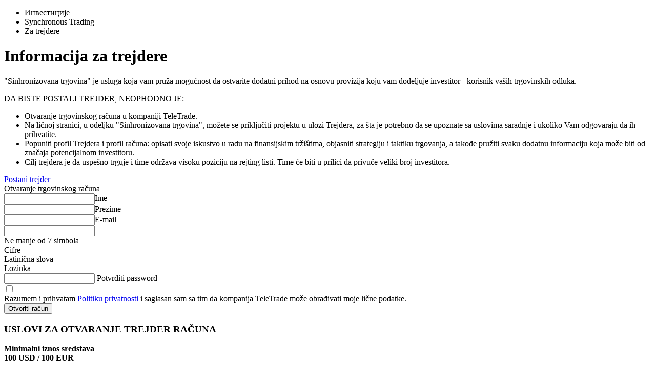

--- FILE ---
content_type: text/html; charset=UTF-8
request_url: https://www.teletrade.org/sr/copy-trading/for-trader
body_size: 16968
content:
<!DOCTYPE html>
<html lang="sr">
<head>
    <meta charset="UTF-8"/>
    <title>Dodatna zarada za trejdere | Informacija za trejdere</title>
    <meta name="viewport" content="width=device-width,minimum-scale=1,initial-scale=1,user-scalable=no"/>

    <link rel="apple-touch-icon" sizes="120x120" href="/public/themes/bundles/app/img/favicon/apple-touch-icon-120x120.png">
    <link rel="icon" type="image/png" href="/public/themes/bundles/app/img/favicon/favicon-16x16.png" sizes="16x16">
    <link rel="icon" type="image/png" href="/public/themes/bundles/app/img/favicon/favicon-32x32.png" sizes="32x32">
    <link rel="icon" type="image/png" href="/public/themes/bundles/app/img/favicon/favicon-96x96.png" sizes="96x96">

    <meta name="description" content="Sinhronizovana trgovina - to je usluga koja omogućava trejderima da zarade dodatni novac od svojih trgovinskih operacija na ime provizije za kopiranje i korišćenje njihovih naredbi od strane investitora." />
    <meta name="keywords" content="Sinhronizovana trgovina, informacija za trejdere" />

    <style>
    .hdr__assist{display: none!important}
  
    .wdgt-clbck__itm_onln{display: none!import}

</style>
<script>
document.addEventListener('ddddd', () => {
    var t = localStorage.getItem("chatId");
    null === t && (t = Math.random() + "_" + (new Date).getTime(),
        t = t.replace("0.", ""),
        localStorage.setItem("chatId", t)),
        document.querySelectorAll("[data-twin-chat-link]").forEach(function (t) {
            t.addEventListener("click", function (t) {
                t.preventDefault(),
                localStorage.setItem('t-chat:a9f15411-ea59-4dcf-a0fb-c7b6a0cf12bf:isWindowOpen', "true");
            location.reload();
                    window.hasOwnProperty("TwinClient") ? TwinClient.open() : console.log("Chat is not initialized")
            })
        });
    var e = document.querySelector("html").lang
        , n = {
        en: 45,
        es: 230,
        it: 235,
        ru: 570,
        vi: 140,
        sr: 45,
        uk: 720
    }
        , a = n[e]
        , i = document.createElement("script");
    i.async = !0,
        i.src = "https://lkbot.icsmonitoring.online/app/chat-client/widget.js",
        document.head.appendChild(i),
        i.onload = function () {
            appChatClient({
                chatId: 'a9f15411-ea59-4dcf-a0fb-c7b6a0cf12bf',
                clientExternalId: t,
                clientMetadata: {
                    sessionName: "TTSV. Support Page_" + e,
                    lang: a,
                },
            }, {
                host: document.getElementById('my-chat-container'),
            }).then((result) => {
                var currentURL = window.location.href;
                const searchTerm = "/for-clients/contacts";
                const indexOfFirst = currentURL.indexOf(searchTerm);
                if (indexOfFirst > 1) {
                    result.startButtonClicked()
                }
                document.querySelectorAll("[data-twin-chat-link]").forEach(function (t) {
                    t.addEventListener("click", function (t) {
                        result.startButtonClicked()
                    })
                });
            })
        }

});
</script>
    <!-- Google Tag Manager -->
<script>
(function(w,d,s,l,i){w[l]=w[l]||[];w[l].push({'gtm.start':
new Date().getTime(),event:'gtm.js'});var f=d.getElementsByTagName(s)[0],
j=d.createElement(s),dl=l!='dataLayer'?'&l='+l:'';j.async=true;j.src=
'https://www.googletagmanager.com/gtm.js?id='+i+dl;f.parentNode.insertBefore(j,f);
})(window,document,'script','dataLayer','GTM-NVQ2S2F');
</script><!-- End Google Tag Manager -->
<meta name="google-site-verification" content="V2Ihm_z2mVrkQ9lBVLgSQfL3z7pF4vZzhX0O5RrIgLg" />
<meta name="yandex-verification" content="efd5f01f639f868e" />
    <script type="application/ld+json">
{
  "@context": "http://schema.org",
  "@type": "Organization",
  "name": "TeleTrade",
  "url": "https://www.teletrade.org",
  "logo": "https://www.teletrade.org/public/uploads/news/5fd9ca991e0a5.jpg",
  "sameAs": [
    "https://www.facebook.com/TeleTRADE.FOREX.Beograd/",
    "https://twitter.com/WwwTeletrade",
    "https://www.instagram.com/teletrade_official/"
  ],
  "contactPoint": [
    { "@type": "ContactPoint",
      "email": "office@teletrade-dj.rs",
      "contactType": "Technical support"
    },
    { "@type": "ContactPoint",
      "telephone": "+381113910505",
      "contactType": "Customer service"
    }
  ]
}
</script>

<meta property="og:type" content="website">
<meta property="og:url" content="https://www.teletrade.org/sr/copy-trading/for-trader">
<meta property="og:title" content="Dodatna zarada za trejdere | Informacija za trejdere">
<meta property="og:description" content="Sinhronizovana trgovina - to je usluga koja omogućava trejderima da zarade dodatni novac od svojih trgovinskih operacija na ime provizije za kopiranje i korišćenje njihovih naredbi od strane investitora.">
<meta property="og:image" content="https://www.teletrade.org/public/uploads/base/d4ff16c3cd5f7880edd7d19288c52454.jpeg">
<meta property="og:url" content="https://www.teletrade.org/sr/copy-trading/for-trader">


    
        
    
    
    
    
    
    

    

    

            <link href="/public/asset/page_st_for-trader.5883cb5fcc3fe6a1024f.css" rel="stylesheet" type="text/css" />
    
</head>

<body class=" locale-sr">
<!-- Google Tag Manager (noscript) -->
<noscript><iframe src="https://www.googletagmanager.com/ns.html?id=GTM-NVQ2S2F" height="0" width="0" style="display:none;visibility:hidden"></iframe></noscript>
<!-- End Google Tag Manager (noscript) -->
<div class="page">

    
    <div data-translation-content="" data-route="page_st_for-trader" class="page__cntnt">
    


<div class="jumbotrn">
    <nonutch>
    <ul class="row brdcrmbs" itemscope itemtype="http://schema.org/BreadcrumbList">
                    <li itemprop="itemListElement" itemscope itemtype="http://schema.org/ListItem">
                                                            <a itemprop="item"><span itemprop="name">Инвестиције</span></a>
                                                    <meta itemprop="position" content="1">
            </li>
                    <li itemprop="itemListElement" itemscope itemtype="http://schema.org/ListItem">
                                                            <a itemprop="item"><span itemprop="name">Synchronous Trading</span></a>
                                                    <meta itemprop="position" content="2">
            </li>
                    <li itemprop="itemListElement" itemscope itemtype="http://schema.org/ListItem">
                                                            <span itemprop="name">Za trejdere</span>
                                                    <meta itemprop="position" content="3">
            </li>
            </ul>
</nonutch>

    <div class="row jumbotrn__cntnt">
                <div class="col small-12 jumbotrn__ttl"><h1>Informacija za trejdere</h1></div>
            </div>
</div>

<div class="sctn">
    <div class="row jc-sb">
        <div class="col page__main wswg">
            <p class="frst">"Sinhronizovana trgovina" je usluga koja vam pruža mogućnost da ostvarite dodatni prihod na osnovu provizija koju vam dodeljuje investitor - korisnik vaših trgovinskih odluka.</p>
            <div class="step">
                <div class="step__ttl">DA BISTE POSTALI TREJDER, NEOPHODNO JE:</div>
                <ul class="step__lst">
                    <li>Otvaranje trgovinskog računa u kompaniji TeleTrade.</li>
                    <li>Na ličnoj stranici, u odeljku "Sinhronizovana trgovina", možete se priključiti projektu u ulozi Trejdera, za šta je potrebno da se upoznate sa uslovima saradnje i ukoliko Vam odgovaraju da ih prihvatite.</li>
                    <li>Popuniti profil Trejdera i profil računa: opisati svoje iskustvo u radu na finansijskim tržištima, objasniti strategiju i taktiku trgovanja, a takođe pružiti svaku dodatnu informaciju koja može biti od značaja potencijalnom investitoru.</li>
                    <li>Cilj trejdera je da uspešno trguje i time održava visoku poziciju na rejting listi. Time će biti u prilici da privuče veliki broj investitora.</li>
                </ul>                <div class="row">
                    <div class="col shrink">
                        <a href="/sr/cabinet-rotation-link/cabinet_registration" class="bttn sky">Postani trejder</a>
                    </div>
                </div>
            </div>
        </div>
        <div class="col page__sidebar small-hide medium-hide">
            <div class="row clps frm-wrp frm-wrp_top">
                <div class="frm-wrp__ttl">Otvaranje trgovinskog računa</div>
                <div class="frm-wrp__frm">
                  <nonutch>
<form name="form_open_account" method="post" action="/sr/form/send/27" class="webform-form row clps" id="form_a30925fb9883c2156b2871d1331a11c0">
<input type="hidden" id="form_open_account_force" name="form_open_account[force]" value="0" />                <div class="frm__itm frm__itm_name  frm__itm_anime  "><input type="text" id="form_open_account_name" name="form_open_account[name]" required="required" class="form-control" /><label class="control-label required" for="form_open_account_name">Ime</label></div>
                    <div class="frm__itm frm__itm_surname  frm__itm_anime  "><input type="text" id="form_open_account_surname" name="form_open_account[surname]" class="form-control" /><label class="control-label" for="form_open_account_surname">Prezime</label></div>
                    <div class="frm__itm frm__itm_email  frm__itm_anime  "><input type="email" id="form_open_account_email" name="form_open_account[email]" required="required" class="form-control" /><label class="control-label required" for="form_open_account_email">E-mail</label></div>
                    <div class="frm__itm frm__itm_lk_password  frm__itm_anime  ">    
    
    

    <input type="password" value="" id="form_open_account_lk_password" name="form_open_account[lk_password]" required="required" />

                <div class="lk_pass_show_warning is-hidden">
            <div id="miss_length_label" class="">
                <span class="label-warning">Ne manje od 7 simbola</span>
            </div>
            <div id="miss_digit_label" class="">
                <span class="label-warning">Cifre</span>
            </div>
            <div id="miss_letter_label" class="">
                <span class="label-warning">Latinična slova</span>
            </div>
        </div>
    
<label class="control-label required" for="form_open_account_lk_password">Lozinka</label></div>
                    <div class="frm__itm frm__itm_lk_confirm_password  frm__itm_anime   is-hidden ">    
    
    

    <input type="password" value="" id="form_open_account_lk_confirm_password" name="form_open_account[lk_confirm_password]" required="required" />

        
<label class="control-label required" for="form_open_account_lk_confirm_password">Potvrditi password</label></div>
    <div class="frm__itm frm__itm_agreement ">                <label class="frm__agr">
            <input type="checkbox" id="form_open_account_agreement" name="form_open_account[agreement]" class="chckbx" value="1" />
            <div class="chckbx-cstm"></div>
            <div class="chckbx-lbl"> Razumem i prihvatam <a href="https://my.teletrade.org/files/101/">Politiku privatnosti</a> i saglasan sam sa  tim da kompanija TeleTrade može obrađivati moje lične podatke. </div>
        </label>
</div>
<div class="frm__itm frm__itm_sbmt"><button type="submit" id="form_open_account_submit" name="form_open_account[submit]" class="bttn sbmt">Otvoriti račun</button></div>            <div class="g-recaptcha" data-sitekey="6Lec-VEUAAAAAEafsNEMX28S52Z8tdl_KEB7YMoK" data-callback="" data-size="invisible"></div>

        
    
    

<input type="hidden" id="form_open_account__token" name="form_open_account[_token]" value="dCYd9bUDYUrV40mz7txhA-LL6-uLuN-mqHgnvG1daBI" />
</form>
</nonutch>




                </div>
            </div>
        </div>
    </div>
</div>

<div class="sctn">
    <div class="row">
        <div class="col small-12">
            <div class="term wswg">
                <h3 class="fw-bold">USLOVI ZA OTVARANJE TREJDER RAČUNA</h3>
<div class="term__descr wswg">
                <p><b>Minimalni iznos sredstava</b><br><strong>100 USD / 100 EUR</strong></p>
                <p><b>Maksimalna kreditna poluga</b><br><strong>1:100</strong></p>
                <p><b>Dostupni trgovinski instrumenti</b><br><strong>Forex, Metali, Indeksi, Sirovine, Energenti</strong></p>
                <p><b>Ograničenja trgovine</b><br><strong>Na Trejder računu nije dozvoljeno  zatvaranje suprotnom naredbom. Transakcije koje budu otvorene manje od 60 sekundi mogu biti isključene iz procesa replikacije.</strong></p>
                <p><b>Provizija trejdera</b><br><strong>Od 1% do 50%</strong></p>
                <p><b>Naknada za usluge Kompanije</b><br><strong>40% od nagrade Trejdera.</strong></p>
                <p><b>Dan izvršenja obračuna između Trejdera i Investitora </b><br><strong>Poslednje nedelje u mesecu , od 00:00  to 11:59  časova (server time).</strong></p>
</div>
            </div>        </div>
    </div>
</div>

<div class="sctn large-hide" id="form">
    <div class="row">
        <div class="col small-12">
            <div class="row clps frm-wrp">
                <div class="frm-wrp__ttl">Otvaranje trgovinskog računa</div>
                <div class="frm-wrp__frm">
                  <nonutch>
<form name="form_open_account" method="post" action="/sr/form/send/27" class="webform-form row clps" id="form_5a3bb26a80fbd239cf5c1574c3f70208">
<input type="hidden" id="form_open_account_force" name="form_open_account[force]" value="0" />                <div class="frm__itm frm__itm_name  frm__itm_anime  "><input type="text" id="form_open_account_name" name="form_open_account[name]" required="required" class="form-control" /><label class="control-label required" for="form_open_account_name">Ime</label></div>
                    <div class="frm__itm frm__itm_surname  frm__itm_anime  "><input type="text" id="form_open_account_surname" name="form_open_account[surname]" class="form-control" /><label class="control-label" for="form_open_account_surname">Prezime</label></div>
                    <div class="frm__itm frm__itm_email  frm__itm_anime  "><input type="email" id="form_open_account_email" name="form_open_account[email]" required="required" class="form-control" /><label class="control-label required" for="form_open_account_email">E-mail</label></div>
                    <div class="frm__itm frm__itm_lk_password  frm__itm_anime  ">    
    
    

    <input type="password" value="" id="form_open_account_lk_password" name="form_open_account[lk_password]" required="required" />

                <div class="lk_pass_show_warning is-hidden">
            <div id="miss_length_label" class="">
                <span class="label-warning">Ne manje od 7 simbola</span>
            </div>
            <div id="miss_digit_label" class="">
                <span class="label-warning">Cifre</span>
            </div>
            <div id="miss_letter_label" class="">
                <span class="label-warning">Latinična slova</span>
            </div>
        </div>
    
<label class="control-label required" for="form_open_account_lk_password">Lozinka</label></div>
                    <div class="frm__itm frm__itm_lk_confirm_password  frm__itm_anime   is-hidden ">    
    
    

    <input type="password" value="" id="form_open_account_lk_confirm_password" name="form_open_account[lk_confirm_password]" required="required" />

        
<label class="control-label required" for="form_open_account_lk_confirm_password">Potvrditi password</label></div>
    <div class="frm__itm frm__itm_agreement ">                <label class="frm__agr">
            <input type="checkbox" id="form_open_account_agreement" name="form_open_account[agreement]" class="chckbx" value="1" />
            <div class="chckbx-cstm"></div>
            <div class="chckbx-lbl"> Razumem i prihvatam <a href="https://my.teletrade.org/files/101/">Politiku privatnosti</a> i saglasan sam sa  tim da kompanija TeleTrade može obrađivati moje lične podatke. </div>
        </label>
</div>
<div class="frm__itm frm__itm_sbmt"><button type="submit" id="form_open_account_submit" name="form_open_account[submit]" class="bttn sbmt">Otvoriti račun</button></div>            <div class="g-recaptcha" data-sitekey="6Lec-VEUAAAAAEafsNEMX28S52Z8tdl_KEB7YMoK" data-callback="" data-size="invisible"></div>

        
    
    

<input type="hidden" id="form_open_account__token" name="form_open_account[_token]" value="dCYd9bUDYUrV40mz7txhA-LL6-uLuN-mqHgnvG1daBI" />
</form>
</nonutch>




                </div>
            </div>
        </div>
    </div>
</div>


</div>

    <div class="page__hdr">
    <nonutch>
        <div class="hdr">
            <div class="row nowrap ai-cntr">
    <div class="hdr__logo">
        <a href="https://www.teletrade.org/sr/" class="logo">
            
                         <svg viewBox="0 0 162 32" fill="none" xmlns="http://www.w3.org/2000/svg">
                <path fill-rule="evenodd" clip-rule="evenodd" d="M16.715 4.67462H5.87352V8.65189H12.6464L8.76021 14.3857H12.3156H13.5948H14.874C16.1833 14.3857 18.8548 14.7031 18.8548 18.4639C18.8548 21.9256 16.4336 23.7319 13.5726 23.7319C10.5385 23.7319 8.29036 21.9256 8.29036 18.4639L4.30231 18.4639C4.30231 23.5699 8.45274 27.7091 13.5726 27.7091C18.6924 27.7091 22.8428 23.5699 22.8428 18.4639C22.8428 15.9139 21.4703 10.8234 15.9901 10.7861L20.0568 4.6747L16.715 4.6747V4.67462ZM41.6975 18.4641C41.6975 23.5701 37.5471 27.7093 32.4273 27.7093C27.3075 27.7093 23.157 23.5701 23.157 18.4641C23.157 13.3581 27.3075 9.21887 32.4273 9.21887C37.5471 9.21887 41.6975 13.3581 41.6975 18.4641ZM37.7095 18.4641C37.7095 21.9258 35.003 23.7321 32.4273 23.7321C28.9562 23.7321 27.145 21.122 27.145 18.4641C27.145 15.0024 29.8284 13.1962 32.4273 13.1962C35.8983 13.1962 37.7095 15.9288 37.7095 18.4641Z" fill="url(#paint0_linear_5190_1575)"/>
                <path fill-rule="evenodd" clip-rule="evenodd" d="M5.8971 1.07288e-05L28.8391 1.90735e-06L22.4676 8.40373C22.7315 8.56288 22.9832 8.73485 23.2232 8.91814C25.7279 6.50212 29.0406 4.92823 32.4275 4.92823C41.0177 4.92823 46 11.5407 46 18.4641C46 26.9037 39.3696 32 32.4275 32C28.7438 32 25.5611 30.5819 23.2055 28.3715C20.7942 30.6196 17.4721 32 13.5726 32C5.8971 32 0 25.3875 0 18.4641H3.69738L3.69738 18.468C3.69738 23.9051 8.11691 28.3126 13.5687 28.3126C16.3671 28.3126 18.9153 27.1441 20.7328 25.2713C20.7317 25.2693 20.7305 25.2674 20.7294 25.2654C21.2948 24.6863 21.79 24.0384 22.201 23.3354C22.5238 22.78 22.7938 22.191 23.0038 21.5751C23.0048 21.5782 23.0059 21.5812 23.0069 21.5843C23.0076 21.5822 23.0084 21.58 23.0091 21.5778C24.3181 25.4909 28.0296 28.3126 32.4039 28.3126C37.8708 28.3126 42.3027 23.905 42.3027 18.468C42.3027 13.031 37.8708 8.62341 32.4039 8.62341C28.0911 8.62341 24.4225 11.3664 23.0657 15.1939C23.0649 15.1915 23.0641 15.1891 23.0633 15.1868C23.043 15.2446 23.0231 15.3026 23.0038 15.3609C22.1063 12.411 19.8681 10.3936 17.225 10.2524L21.3886 4.01646H5.8971V1.07288e-05Z" fill="url(#paint1_linear_5190_1575)"/>
                <path d="M66.1414 8.26087V11.5652H60.9912V25.3043H57.1503V11.5652H52V8.26087H66.1414Z" fill="#242E49"/>
                <path d="M73.9105 17.5652C73.9105 17.2174 73.8232 16.9565 73.7359 16.6957C73.6486 16.4348 73.474 16.1739 73.2994 15.913C73.1249 15.6522 72.863 15.4783 72.6011 15.3913C72.3392 15.2174 71.9901 15.1304 71.5536 15.1304C71.1171 15.1304 70.768 15.2174 70.5061 15.3043C70.2442 15.4783 69.9823 15.6522 69.8077 15.8261C69.6331 16.087 69.4586 16.3478 69.3713 16.6087C69.284 16.8696 69.1967 17.2174 69.1094 17.5652H73.9105ZM65.2685 18.9565C65.2685 17.8261 65.4431 16.7826 65.7923 15.913C66.1414 15.0435 66.5779 14.3478 67.1889 13.7391C67.8 13.1304 68.4111 12.6957 69.1967 12.4348C69.9823 12.1739 70.6807 12 71.4663 12C73.2994 12 74.7834 12.5217 75.8309 13.6522C76.8785 14.7826 77.4022 16.4348 77.4022 18.6087C77.4022 18.7826 77.4022 19.0435 77.4022 19.3043C77.4022 19.5652 77.4022 19.8261 77.3149 20H68.9348C69.0221 20.7826 69.3713 21.3913 69.9823 21.8261C70.5934 22.2609 71.4663 22.5217 72.5138 22.5217C73.2122 22.5217 73.8232 22.4348 74.5215 22.3478C75.1326 22.2609 75.7436 22.087 76.0928 21.913L76.6166 24.8696C76.442 24.9565 76.1801 25.0435 75.8309 25.1304C75.4818 25.2174 75.1326 25.3043 74.6961 25.3913C74.2597 25.4783 73.8232 25.5652 73.3867 25.5652C72.9503 25.6522 72.4265 25.6522 71.9901 25.6522C70.8552 25.6522 69.8077 25.4783 68.9348 25.1304C68.0619 24.7826 67.3635 24.3478 66.7525 23.7391C66.1414 23.1304 65.7923 22.4348 65.5304 21.6522C65.4431 20.7826 65.2685 19.913 65.2685 18.9565Z" fill="#242E49"/>
                <path d="M84.9967 25.5652C83.9492 25.5652 83.0762 25.3913 82.3779 25.2174C81.6796 25.0435 81.1558 24.6957 80.8066 24.3478C80.4575 24 80.1956 23.4783 80.021 22.9565C79.8464 22.4348 79.8464 21.8261 79.8464 21.1304V6.86957L83.5127 6.26087V20.3478C83.5127 20.6957 83.5127 20.9565 83.6 21.2174C83.6873 21.4783 83.7746 21.7391 83.8619 21.913C84.0365 22.087 84.211 22.2609 84.4729 22.3478C84.7348 22.4348 85.084 22.5217 85.5204 22.6087L84.9967 25.5652Z" fill="#242E49"/>
                <path d="M95.2099 17.5652C95.2099 17.2174 95.1227 16.9565 95.0354 16.6957C94.9481 16.4348 94.7735 16.1739 94.5989 15.913C94.4243 15.6522 94.1624 15.4783 93.9006 15.3913C93.6387 15.2174 93.2895 15.1304 92.853 15.1304C92.4166 15.1304 92.0674 15.2174 91.8055 15.3043C91.5436 15.4783 91.2818 15.6522 91.1072 15.8261C90.9326 16.087 90.758 16.3478 90.6707 16.6087C90.5834 16.8696 90.4961 17.2174 90.4088 17.5652H95.2099ZM86.6552 18.9565C86.6552 17.8261 86.8298 16.7826 87.179 15.913C87.5282 15.0435 87.9646 14.3478 88.5757 13.7391C89.1867 13.1304 89.7978 12.6957 90.5834 12.4348C91.3691 12.1739 92.0674 12 92.853 12C94.6862 12 96.1702 12.5217 97.2177 13.6522C98.2652 14.7826 98.789 16.4348 98.789 18.6087C98.789 18.7826 98.789 19.0435 98.789 19.3043C98.789 19.5652 98.789 19.8261 98.7017 20H90.3215C90.4088 20.7826 90.758 21.3913 91.3691 21.8261C91.9801 22.2609 92.853 22.5217 93.9006 22.5217C94.5989 22.5217 95.2099 22.4348 95.9083 22.3478C96.5193 22.2609 97.1304 22.087 97.4796 21.913L98.0033 24.8696C97.8287 24.9565 97.5668 25.0435 97.2177 25.1304C96.8685 25.2174 96.5193 25.3043 96.0829 25.3913C95.6464 25.4783 95.2099 25.5652 94.7735 25.5652C94.337 25.6522 93.8133 25.6522 93.3768 25.6522C92.242 25.6522 91.1945 25.4783 90.3215 25.1304C89.4486 24.7826 88.7503 24.3478 88.1392 23.7391C87.6155 23.1304 87.179 22.4348 86.9171 21.6522C86.7425 20.7826 86.6552 19.913 86.6552 18.9565Z" fill="#242E49"/>
                <path d="M112.057 8.26087V11.5652H106.907V25.3043H103.066V11.5652H97.916V8.26087H112.057Z" fill="#242E49"/>
                <path d="M119.739 15.6522C119.39 15.5652 119.041 15.4783 118.604 15.3913C118.168 15.3043 117.644 15.2174 117.208 15.2174C116.946 15.2174 116.684 15.2174 116.422 15.3043C116.073 15.3043 115.898 15.3913 115.724 15.4783V25.3913H112.057V13.1304C112.756 12.8696 113.454 12.6957 114.414 12.5217C115.287 12.3478 116.335 12.1739 117.382 12.1739C117.557 12.1739 117.819 12.1739 118.081 12.1739C118.343 12.1739 118.604 12.2609 118.954 12.2609C119.215 12.2609 119.477 12.3478 119.827 12.4348C120.088 12.5217 120.35 12.5217 120.525 12.6087L119.739 15.6522Z" fill="#242E49"/>
                <path d="M126.81 22.7826C127.159 22.7826 127.508 22.7826 127.857 22.7826C128.207 22.7826 128.469 22.7826 128.643 22.6957V19.913C128.469 19.913 128.294 19.8261 127.945 19.8261C127.683 19.8261 127.421 19.7391 127.159 19.7391C126.81 19.7391 126.461 19.7391 126.199 19.8261C125.937 19.8261 125.588 19.913 125.413 20.087C125.151 20.1739 124.977 20.3478 124.89 20.5217C124.715 20.6957 124.715 20.9565 124.715 21.2174C124.715 21.8261 124.89 22.1739 125.326 22.4348C125.588 22.6957 126.112 22.7826 126.81 22.7826ZM126.548 12.087C127.596 12.087 128.556 12.1739 129.254 12.4348C129.952 12.6957 130.564 13.0435 131 13.4783C131.436 13.913 131.786 14.5217 131.96 15.1304C132.135 15.8261 132.222 16.5217 132.222 17.3043V24.9565C131.698 25.0435 131 25.2174 130.04 25.3913C129.08 25.5652 127.945 25.6522 126.635 25.6522C125.762 25.6522 125.064 25.5652 124.366 25.3913C123.667 25.2174 123.056 25.0435 122.62 24.6957C122.096 24.3478 121.747 23.913 121.485 23.3913C121.223 22.8696 121.049 22.1739 121.049 21.3913C121.049 20.6087 121.223 20 121.485 19.4783C121.747 18.9565 122.183 18.5217 122.707 18.2609C123.231 17.913 123.842 17.7391 124.453 17.5652C125.151 17.3913 125.762 17.3913 126.461 17.3913C126.897 17.3913 127.334 17.3913 127.77 17.4783C128.119 17.4783 128.469 17.5652 128.643 17.6522V17.3043C128.643 16.6957 128.468 16.1739 128.032 15.8261C127.683 15.4783 126.985 15.3043 126.024 15.3043C125.413 15.3043 124.802 15.3913 124.191 15.4783C123.58 15.5652 123.056 15.7391 122.62 15.8261L122.183 12.8696C122.358 12.7826 122.707 12.6957 122.969 12.6957C123.318 12.6087 123.667 12.5217 124.017 12.5217C124.366 12.4348 124.802 12.4348 125.239 12.3478C125.675 12.087 126.112 12.087 126.548 12.087Z" fill="#242E49"/>
                <path d="M138.245 18.7826C138.245 19.913 138.507 20.7826 139.031 21.4783C139.555 22.1739 140.34 22.5217 141.301 22.5217C141.65 22.5217 141.912 22.5217 142.173 22.5217C142.435 22.5217 142.697 22.4348 142.872 22.4348V15.7391C142.61 15.5652 142.348 15.4783 141.999 15.3913C141.65 15.3043 141.213 15.2174 140.864 15.2174C139.118 15.2174 138.245 16.4348 138.245 18.7826ZM146.538 24.9565C146.189 25.0435 145.84 25.1304 145.403 25.2174C144.967 25.3043 144.53 25.3913 144.094 25.4783C143.657 25.5652 143.134 25.5652 142.697 25.6522C142.173 25.6522 141.737 25.7391 141.301 25.7391C140.253 25.7391 139.293 25.5652 138.42 25.3043C137.547 24.9565 136.849 24.5217 136.325 24C135.714 23.3913 135.277 22.6957 135.015 21.913C134.754 21.0435 134.579 20.1739 134.579 19.1304C134.579 18.087 134.754 17.1304 135.015 16.2609C135.277 15.3913 135.627 14.6957 136.15 14.087C136.674 13.4783 137.285 13.0435 137.983 12.6957C138.682 12.3478 139.555 12.2609 140.428 12.2609C140.951 12.2609 141.388 12.3478 141.824 12.4348C142.261 12.5217 142.61 12.6957 143.046 12.8696V6.86957L146.713 6.26087V24.9565H146.538Z" fill="#242E49"/>
                <path d="M157.537 17.5652C157.537 17.2174 157.45 16.9565 157.362 16.6957C157.275 16.4348 157.101 16.1739 156.926 15.913C156.751 15.6522 156.489 15.4783 156.228 15.3913C155.966 15.2174 155.617 15.1304 155.18 15.1304C154.744 15.1304 154.394 15.2174 154.133 15.3043C153.871 15.4783 153.609 15.6522 153.434 15.8261C153.26 16.087 153.085 16.3478 152.998 16.6087C152.91 16.8696 152.823 17.2174 152.736 17.5652H157.537ZM148.895 18.9565C148.895 17.8261 149.07 16.7826 149.419 15.913C149.768 15.0435 150.204 14.3478 150.815 13.7391C151.427 13.1304 152.038 12.6957 152.823 12.4348C153.609 12.1739 154.307 12 155.093 12C156.926 12 158.41 12.5217 159.457 13.6522C160.505 14.7826 161.029 16.4348 161.029 18.6087C161.029 18.7826 161.029 19.0435 161.029 19.3043C161.029 19.5652 161.029 19.8261 160.941 20H152.561C152.649 20.7826 152.998 21.3913 153.609 21.8261C154.22 22.2609 155.093 22.5217 156.14 22.5217C156.839 22.5217 157.45 22.4348 158.148 22.3478C158.759 22.2609 159.37 22.087 159.719 21.913L160.243 24.8696C160.069 24.9565 159.807 25.0435 159.457 25.1304C159.108 25.2174 158.759 25.3043 158.323 25.3913C157.886 25.4783 157.45 25.5652 157.013 25.5652C156.577 25.6522 156.053 25.6522 155.617 25.6522C154.482 25.6522 153.434 25.4783 152.561 25.1304C151.688 24.7826 150.99 24.3478 150.379 23.7391C149.768 23.1304 149.419 22.4348 149.157 21.6522C149.07 20.7826 148.895 19.913 148.895 18.9565Z" fill="#242E49"/>
                <defs>
                    <linearGradient id="paint0_linear_5190_1575" x1="8.28931" y1="3.85192" x2="9.15238" y2="29.6996" gradientUnits="userSpaceOnUse">
                        <stop stop-color="#D3003F"/>
                        <stop offset="0.346417" stop-color="#FF4466"/>
                        <stop offset="0.688023" stop-color="#FF8198"/>
                        <stop offset="1" stop-color="#D3003F"/>
                    </linearGradient>
                    <linearGradient id="paint1_linear_5190_1575" x1="26.5362" y1="0.40951" x2="18.7549" y2="32.7812" gradientUnits="userSpaceOnUse">
                        <stop stop-color="#005788"/>
                        <stop offset="0.282533" stop-color="#00A0DC"/>
                        <stop offset="0.686639" stop-color="#34DAFF"/>
                        <stop offset="1" stop-color="#005788"/>
                    </linearGradient>
                </defs>
            </svg>
            
        </a>
    </div>
    <div class="hdr-nvgtn">
        <div class="hdr-nvgtn__link">
            <div class="row ai-cntr jc-sb">
                <div class="col shrink">
                    <a></a>
                </div>
                <div class="col shrink">
                    <a href="/sr/cabinet-rotation-link/cabinet_login">
                        Lična stranica
                    </a>
                </div>
            </div>
        </div>
        <div class="nvgtn">
                            




<ul class="nav nav_lvl-1 nav_lvl-1">
            
                        
                    <li class="nav-item-131 nav-item-level-1 has-nav_lvl-3">

                                <span class="row">
                    <span class="">Trgovina</span>
                                            <button type="button"></button>
                                    </span>
                

                                    <div class="nav__drp">
                        <ul class="nav nav_lvl-2">
                                    
                        
                    <li class="nav-item-139 nav-item-level-2 ">

                                <span class="row">
                    <span class="">Vrste računa</span>
                                            <button type="button"></button>
                                    </span>
                

                                    <div class="nav__drp">
                        <ul class="nav nav_lvl-3">
                                    
                        
                    <li class="nav-item-243 nav-item-level-3 ">

                                    <span class="row">
                        <a class="" href="https://www.teletrade.org/sr/trading/account-types/mt5-ecn" >
                            MetaTrader 5 - ECN
                        </a>
                                            </span>
                

                            </li>
                            
                    <li class="nav-item-278 nav-item-level-3 ">

                                    <span class="row">
                        <a class="" href="https://www.teletrade.org/sr/trading/account-types/invest" >
                            MetaTrader 5 - Invest
                        </a>
                                            </span>
                

                            </li>
                            
                    <li class="nav-item-141 nav-item-level-3 ">

                                    <span class="row">
                        <a class="" href="https://www.teletrade.org/sr/trading/account-types/mt4-ndd" >
                            MetaTrader 4 - NDD
                        </a>
                                            </span>
                

                            </li>
                            
                    <li class="nav-item-140 nav-item-level-3 ">

                                    <span class="row">
                        <a class="" href="https://www.teletrade.org/sr/trading/account-types/cent-accounts" >
                            MetaTrader - CENT
                        </a>
                                            </span>
                

                            </li>
                            
                    <li class="nav-item-143 nav-item-level-3 ">

                                    <span class="row">
                        <a class="" href="https://www.teletrade.org/sr/trading/account-types/demo-accounts" >
                            Demo račun
                        </a>
                                            </span>
                

                            </li>
                            
                    <li class="nav-item-295 nav-item-level-3 ">

                                    <span class="row">
                        <a class="" href="https://www.teletrade.org/sr/prop-trading/about" >
                            Funded
                        </a>
                                            </span>
                

                            </li>
            
                        </ul>
                    </div>
                            </li>
                            
                    <li class="nav-item-144 nav-item-level-2 ">

                                <span class="row">
                    <span class="">Tržište</span>
                                            <button type="button"></button>
                                    </span>
                

                                    <div class="nav__drp">
                        <ul class="nav nav_lvl-3">
                                    
                        
                            
                        
                    <li class="nav-item- nav-item-level-3 ">

                                    <span class="row">
                        <a class="" href="https://www.teletrade.org/sr/trading/condition-mt4-standard/forex" >
                            FOREX
                        </a>
                                            </span>
                

                            </li>
                            
                    <li class="nav-item- nav-item-level-3 ">

                                    <span class="row">
                        <a class="" href="https://www.teletrade.org/sr/trading/condition-mt4-standard/metals" >
                            Metali
                        </a>
                                            </span>
                

                            </li>
                            
                    <li class="nav-item- nav-item-level-3 ">

                                    <span class="row">
                        <a class="" href="https://www.teletrade.org/sr/trading/condition-mt4-standard/indexes" >
                            Indeksi
                        </a>
                                            </span>
                

                            </li>
                            
                    <li class="nav-item- nav-item-level-3 ">

                                    <span class="row">
                        <a class="" href="https://www.teletrade.org/sr/trading/condition-mt4-standard/energies" >
                            Energenti
                        </a>
                                            </span>
                

                            </li>
                            
                    <li class="nav-item- nav-item-level-3 ">

                                    <span class="row">
                        <a class="" href="https://www.teletrade.org/sr/trading/condition-mt4-standard/stocks" >
                            CFD - US Akcije
                        </a>
                                            </span>
                

                            </li>
                            
                    <li class="nav-item- nav-item-level-3 ">

                                    <span class="row">
                        <a class="" href="https://www.teletrade.org/sr/trading/condition-mt4-standard/eu_stocks" >
                            CFD - EU Akcije
                        </a>
                                            </span>
                

                            </li>
                            
                    <li class="nav-item- nav-item-level-3 ">

                                    <span class="row">
                        <a class="" href="https://www.teletrade.org/sr/trading/condition-mt4-standard/crypto" >
                            Kriptovalute
                        </a>
                                            </span>
                

                            </li>
                            
                    <li class="nav-item- nav-item-level-3 ">

                                    <span class="row">
                        <a class="" href="https://www.teletrade.org/sr/trading/condition-mt4-standard/commodities" >
                            Commodities
                        </a>
                                            </span>
                

                            </li>
            
                            
                    <li class="nav-item-152 nav-item-level-3 ">

                                    <span class="row">
                        <a class="" href="https://www.teletrade.org/sr/trading/margin-requirements" >
                            Uslovi marginalne trgovine
                        </a>
                                            </span>
                

                            </li>
            
                        </ul>
                    </div>
                            </li>
                            
                    <li class="nav-item-153 nav-item-level-2 ">

                                <span class="row">
                    <span class="">MetaTrader 4/5</span>
                                            <button type="button"></button>
                                    </span>
                

                                    <div class="nav__drp">
                        <ul class="nav nav_lvl-3">
                                    
                        
                    <li class="nav-item-154 nav-item-level-3 ">

                                    <span class="row">
                        <a class="" href="https://www.teletrade.org/sr/trading/trading-platforms/metatrader-web" >
                            WEB-platforma
                        </a>
                                            </span>
                

                            </li>
                            
                    <li class="nav-item-155 nav-item-level-3 ">

                                    <span class="row">
                        <a class="" href="https://www.teletrade.org/sr/trading/trading-platforms/metatrader-windows" >
                            Windows
                        </a>
                                            </span>
                

                            </li>
                            
                    <li class="nav-item-156 nav-item-level-3 ">

                                    <span class="row">
                        <a class="" href="https://www.teletrade.org/sr/trading/trading-platforms/metatrader-iOS" >
                            iOS (iPad, iPod Touch i iPhone)
                        </a>
                                            </span>
                

                            </li>
                            
                    <li class="nav-item-157 nav-item-level-3 ">

                                    <span class="row">
                        <a class="" href="https://www.teletrade.org/sr/trading/trading-platforms/metatrader-android" >
                            Android
                        </a>
                                            </span>
                

                            </li>
            
                        </ul>
                    </div>
                            </li>
            
                        </ul>
                    </div>
                            </li>
                            
                    <li class="nav-item-160 nav-item-level-1 has-nav_lvl-3 has-offset-promo">

                                <span class="row">
                    <span class="">Akcije i promocije</span>
                                            <button type="button"></button>
                                    </span>
                

                                    <div class="nav__drp">
                        <ul class="nav nav_lvl-2">
                                    
                        
                    <li class="nav-item-284 nav-item-level-2 ">

                                    <span class="row">
                        <a class="link-promo" href="https://www.teletrade.org/sr/promotions" >
                            Promotions
                        </a>
                                                    <button type="button"></button>
                                            </span>
                

                                    <div class="nav__drp">
                        <ul class="nav nav_lvl-3">
                                    
                        
                    <li class="nav-item-290 nav-item-level-3 ">

                                    <span class="row">
                        <a class="" href="https://www.teletrade.org/sr/challenge/profit" >
                            Teletrade Challenge
                        </a>
                                            </span>
                

                            </li>
                            
                    <li class="nav-item-283 nav-item-level-3 ">

                                    <span class="row">
                        <a class="" href="https://www.teletrade.org/sr/promotions/EquityBoost" >
                            Equity Boost
                        </a>
                                            </span>
                

                            </li>
                            
                    <li class="nav-item-288 nav-item-level-3 ">

                                    <span class="row">
                        <a class="" href="https://www.teletrade.org/sr/trading/benefits/vip-clients" >
                            Vip Trade by Teletrade
                        </a>
                                            </span>
                

                            </li>
                            
                    <li class="nav-item-294 nav-item-level-3 ">

                                    <span class="row">
                        <a class="" href="https://www.teletrade.org/sr/promotions/investstart-eth" >
                            Invest Start Ethereum
                        </a>
                                            </span>
                

                            </li>
            
                        </ul>
                    </div>
                            </li>
            
                        </ul>
                    </div>
                            </li>
                                                
                    <li class="nav-item-273 nav-item-level-1 has-nav_lvl-3 trail-active">

                                <span class="row">
                    <span class="">Инвестиције</span>
                                            <button type="button"></button>
                                    </span>
                

                                    <div class="nav__drp">
                        <ul class="nav nav_lvl-2">
                                    
                                            
                    <li class="nav-item-132 nav-item-level-2 has-offset-3 trail-active">

                                <span class="row">
                    <span class="">Synchronous Trading</span>
                                            <button type="button"></button>
                                    </span>
                

                                    <div class="nav__drp">
                        <ul class="nav nav_lvl-3">
                                    
                        
                    <li class="nav-item-244 nav-item-level-3 ">

                                    <span class="row">
                        <a class="" href="https://www.teletrade.org/sr/copy-trading/rating" >
                            Rejting lista
                        </a>
                                            </span>
                

                            </li>
                            
                    <li class="nav-item-250 nav-item-level-3 ">

                                    <span class="row">
                        <a class="" href="https://www.teletrade.org/sr/copy-trading/about" >
                            O servisu
                        </a>
                                            </span>
                

                            </li>
                            
                    <li class="nav-item-246 nav-item-level-3 ">

                                    <span class="row">
                        <a class="" href="https://www.teletrade.org/sr/copy-trading/how-it-works" >
                            Kako funkcioniše
                        </a>
                                            </span>
                

                            </li>
                            
                    <li class="nav-item-248 nav-item-level-3 ">

                                    <span class="row">
                        <a class="" href="https://www.teletrade.org/sr/copy-trading/faq" >
                            Najčešće postavljena pitanja
                        </a>
                                            </span>
                

                            </li>
            
                        </ul>
                    </div>
                            </li>
                            
                    <li class="nav-item-296 nav-item-level-2 has-offset-3">

                                <span class="row">
                    <span class="">Proprietary Trading</span>
                                    </span>
                

                            </li>
            
                        </ul>
                    </div>
                            </li>
                            
                    <li class="nav-item-134 nav-item-level-1 has-nav_lvl-3">

                                <span class="row">
                    <span class="">Analiza</span>
                                            <button type="button"></button>
                                    </span>
                

                                    <div class="nav__drp">
                        <ul class="nav nav_lvl-2">
                                    
                        
                    <li class="nav-item-173 nav-item-level-2 ">

                                <span class="row">
                    <span class="">Novosti i instrumenti</span>
                                            <button type="button"></button>
                                    </span>
                

                                    <div class="nav__drp">
                        <ul class="nav nav_lvl-3">
                                    
                        
                    <li class="nav-item-174 nav-item-level-3 ">

                                    <span class="row">
                        <a class="" href="https://www.teletrade.org/sr/analytics/market-analysis/economic-calendar" >
                            Ekonomski kalendar
                        </a>
                                            </span>
                

                            </li>
                            
                    <li class="nav-item-175 nav-item-level-3 ">

                                    <span class="row">
                        <a class="" href="https://www.teletrade.org/sr/analytics/market-analysis/market-news" >
                            Vesti sa tržišta
                        </a>
                                            </span>
                

                            </li>
                            
                    <li class="nav-item-200 nav-item-level-3 ">

                                    <span class="row">
                        <a class="" href="https://www.teletrade.org/sr/analytics/market-analysis/bank-news" >
                            Vesti iz centralnih banaka
                        </a>
                                            </span>
                

                            </li>
                            
                    <li class="nav-item-178 nav-item-level-3 ">

                                    <span class="row">
                        <a class="" href="https://www.teletrade.org/sr/analytics/market-analysis/interest-rates" >
                            Kamatne stope
                        </a>
                                            </span>
                

                            </li>
                            
                    <li class="nav-item-176 nav-item-level-3 ">

                                    <span class="row">
                        <a class="" href="https://www.teletrade.org/sr/analytics/market-analysis/quotes" >
                            Kotiranje
                        </a>
                                            </span>
                

                            </li>
            
                        </ul>
                    </div>
                            </li>
                            
                    <li class="nav-item-180 nav-item-level-2 ">

                                <span class="row">
                    <span class="">Analiza tržišta</span>
                                            <button type="button"></button>
                                    </span>
                

                                    <div class="nav__drp">
                        <ul class="nav nav_lvl-3">
                                    
                        
                    <li class="nav-item-181 nav-item-level-3 ">

                                    <span class="row">
                        <a class="" href="https://www.teletrade.org/sr/analytics/market-research/blogs" >
                            Mišljenja eksperata
                        </a>
                                            </span>
                

                            </li>
                            
                    <li class="nav-item-183 nav-item-level-3 ">

                                    <span class="row">
                        <a class="" href="https://www.teletrade.org/sr/analytics/market-research/technical-analysis" >
                            Tehnička analiza
                        </a>
                                            </span>
                

                            </li>
            
                        </ul>
                    </div>
                            </li>
            
                        </ul>
                    </div>
                            </li>
                            
                    <li class="nav-item-130 nav-item-level-1 has-nav_lvl-3 less-4">

                                <span class="row">
                    <span class="">TeleTrade</span>
                                            <button type="button"></button>
                                    </span>
                

                                    <div class="nav__drp">
                        <ul class="nav nav_lvl-2">
                                    
                        
                    <li class="nav-item-238 nav-item-level-2 ">

                                <span class="row">
                    <span class="">O brendu</span>
                                            <button type="button"></button>
                                    </span>
                

                                    <div class="nav__drp">
                        <ul class="nav nav_lvl-3">
                                    
                        
                    <li class="nav-item-252 nav-item-level-3 ">

                                    <span class="row">
                        <a class="" href="https://www.teletrade.org/sr/brand/advantages" >
                            Naše prednosti
                        </a>
                                            </span>
                

                            </li>
                            
                    <li class="nav-item-206 nav-item-level-3 ">

                                    <span class="row">
                        <a class="" href="https://www.teletrade.org/sr/brand/history" >
                            Istorija
                        </a>
                                            </span>
                

                            </li>
                            
                    <li class="nav-item-207 nav-item-level-3 ">

                                    <span class="row">
                        <a class="" href="https://www.teletrade.org/sr/brand/awards" >
                            Priznanja i nagrade
                        </a>
                                            </span>
                

                            </li>
                            
                    <li class="nav-item-235 nav-item-level-3 ">

                                    <span class="row">
                        <a class="" href="https://www.teletrade.org/sr/brand/press-office" >
                            Odnosi sa javnošću
                        </a>
                                            </span>
                

                            </li>
            
                        </ul>
                    </div>
                            </li>
                            
                    <li class="nav-item-137 nav-item-level-2 ">

                                <span class="row">
                    <span class="">Kooperacija i saradnja</span>
                                            <button type="button"></button>
                                    </span>
                

                                    <div class="nav__drp">
                        <ul class="nav nav_lvl-3">
                                    
                        
                    <li class="nav-item-208 nav-item-level-3 ">

                                    <span class="row">
                        <a class="" href="https://www.teletrade.org/sr/for-clients/news" >
                            Novosti
                        </a>
                                            </span>
                

                            </li>
                            
                    <li class="nav-item-253 nav-item-level-3 ">

                                    <span class="row">
                        <a class="" href="https://www.teletrade.org/sr/for-clients/documents" >
                            Regulativa
                        </a>
                                            </span>
                

                            </li>
                            
                    <li class="nav-item-234 nav-item-level-3 ">

                                    <span class="row">
                        <a class="" href="https://www.teletrade.org/sr/goto/teletradepartners" >
                            Program partnerstva
                        </a>
                                            </span>
                

                            </li>
                            
                    <li class="nav-item-267 nav-item-level-3 ">

                                    <span class="row">
                        <a class="" href="https://www.teletrade.org/sr/for-clients/contacts" >
                            Kontakt
                        </a>
                                            </span>
                

                            </li>
            
                        </ul>
                    </div>
                            </li>
            
                        </ul>
                    </div>
                            </li>
            
</ul>


                    </div>
    </div>
        <div class="hdr__srch">
        <button type="button">
            <svg viewBox="0 0 17 17" fill="none" xmlns="http://www.w3.org/2000/svg">
                <path fill-rule="evenodd" clip-rule="evenodd"
                      d="M6.901 13.802a6.901 6.901 0 115.452-2.67L17 15.78 15.78 17l-4.647-4.647a6.87 6.87 0 01-4.232 1.45zm5.176-6.9A5.176 5.176 0 111.725 6.9a5.176 5.176 0 0110.352 0z"
                      fill="#333E60"/>
            </svg>
        </button>
    </div>
    <div class="hdr__login">
        <a href="/sr/cabinet-rotation-link/cabinet_login" class="bttn sky">
            Lična stranica
        </a>
    </div>
    <div class="hdr__lang">
        <button type="button">
                        <span>Sr</span>
        </button>
    </div>
    <div class="hdr__brgr large-hide">
        <button type="button" class="brgr"><span></span></button>
    </div>
</div>

            <div class="popup popup-lang">
    <div class="row jc-cntr">
        <div class="popup__ttl">
            Izaberi lokaciju / jezik
            <div class="popup__bttn-close"><button type="button"></button></div>
        </div>
        <div class="popup__cntnt">
            <div class="row clps">
                                                    <div class="col small-6 medium-4 popup-lang__itm">
                        <a rel="noopener" href="https://www.teletrade.org/copy-trading/for-trader">
                            <figure><img data-src="https://data.teletrade.org/images/flags/lang/svg/1x1/en.svg" alt=""></figure>
                            <strong>English</strong>
                        </a>
                    </div>
                                    <div class="col small-6 medium-4 popup-lang__itm">
                        <a rel="noopener" href="https://www.teletrade.org/es/copy-trading/for-trader">
                            <figure><img data-src="https://data.teletrade.org/images/flags/lang/svg/1x1/es.svg" alt=""></figure>
                            <strong>Español</strong>
                        </a>
                    </div>
                                    <div class="col small-6 medium-4 popup-lang__itm">
                        <a rel="noopener" href="https://www.teletrade.org/ru/copy-trading/for-trader">
                            <figure><img data-src="https://data.teletrade.org/images/flags/lang/svg/1x1/ru.svg" alt=""></figure>
                            <strong>Русский</strong>
                        </a>
                    </div>
                                    <div class="col small-6 medium-4 popup-lang__itm">
                        <a rel="noopener" href="https://www.teletrade.org/vi/copy-trading/for-trader">
                            <figure><img data-src="https://data.teletrade.org/images/flags/lang/svg/1x1/vn.svg" alt=""></figure>
                            <strong>Tiếng Việt</strong>
                        </a>
                    </div>
                                    <div class="col small-6 medium-4 popup-lang__itm">
                        <a rel="noopener" href="https://www.teletrade.org/sr/copy-trading/for-trader">
                            <figure><img data-src="https://data.teletrade.org/images/flags/lang/svg/1x1/rs.svg" alt=""></figure>
                            <strong>Српски</strong>
                        </a>
                    </div>
                                    <div class="col small-6 medium-4 popup-lang__itm">
                        <a rel="noopener" href="https://www.teletrade.org/uk/copy-trading/for-trader">
                            <figure><img data-src="https://data.teletrade.org/images/flags/lang/svg/1x1/ua.svg" alt=""></figure>
                            <strong>Українська</strong>
                        </a>
                    </div>
                            </div>
        </div>
    </div>
</div>
            <div class="popup popup-search">
    <div class="row jc-cntr">
        <div class="popup__ttl">
            Unesite vaš zahtev
            <div class="popup__bttn-close"><button type="button"></button></div>
        </div>
        <div class="popup__cntnt">
            <form class="popup-search__form" action="/sr/search" method="get">
                <input class="popup-search__inpt" type="text" name="key" maxlength="200" placeholder="Pretraži">
                <button class="popup-search__sbmt" type="submit">
                    <svg viewBox="0 0 17 17" fill="none" xmlns="http://www.w3.org/2000/svg"><path fill-rule="evenodd" clip-rule="evenodd" d="M6.901 13.802a6.901 6.901 0 115.452-2.67L17 15.78 15.78 17l-4.647-4.647a6.87 6.87 0 01-4.232 1.45zm5.176-6.9A5.176 5.176 0 111.725 6.9a5.176 5.176 0 0110.352 0z" fill="#009FDB"/></svg>
                </button>
            </form>
        </div>
    </div>
</div>
        </div>
    </nonutch>
</div>

    <div class="page__ftr">
    <nonutch>
        <div class="ftr-logo-links-social">
    <div class="row">
        <div class="col shrink ftr__logo">
            <img data-src="/public/themes/bundles/app/img/part/header/logo-main-white.svg" />
                    </div>
        <div class="col shrink ftr__links">
                            <a href="https://www.teletrade.org/sr/promotions/EquityBoost" class="bttn rubin">
                    Startni bonus
                </a>
                        <a href="https://www.teletrade.org/sr/trading/account-types/demo-accounts" class="bttn sky">
                Otvoriti demo račun
            </a>
        </div>
            </div>
</div>
        <div class="ftr-nav">
    <div class="row">
        <div class="col ftr-nav__itm">
            <a href="https://www.teletrade.org/sr/trading/account-types/demo-accounts">Demo račun</a>
        </div>
                    <div class="col ftr-nav__itm">
                <a href="https://www.teletrade.org/sr/promotions/EquityBoost">Startni bonus 100%</a>
            </div>
                <div class="col ftr-nav__itm">
            <a href="https://www.teletrade.org/sr/copy-trading/rating">Sinhronizovana trgovina</a>
        </div>
        <div class="col ftr-nav__itm">
            <a href="https://www.teletrade.org/sr/brand/advantages">O kompaniji</a>
        </div>
        <div class="col ftr-nav__itm">
            <a href="https://www.teletrade.org/sr/analytics/market-analysis/economic-calendar">Ekonomski kalendar</a>
        </div>
    </div>
</div>        <div class="ftr-info">
    <div class="row">
        <div class="col small-12 medium-4 ftr-info__itm">
            <p class="ftr-info__copy">© 2000-2026. Sva prava zaštićena.</p>
            <p>Sajt je vlasništvo kompanije Teletrade D.J. LLC 2351 LLC 2022 (Euro House, Richmond Hill Road, Kingstown, VC0100, St. Vincent and the Grenadines).</p>
            <p>Svi podaci koji se nalaze na sajtu ne predstavljaju osnovu za donošenje investicionih odluka, već su informativnog karaktera.</p>
<p>The company does not serve or provide services to customers who are residents of the US, Canada, Iran, The Democratic People's Republic of Korea, Yemen and FATF blacklisted countries.</p>
            <p><a href="https://www.teletrade.org/sr/aml-website"><b>Politika sprečavanja pranja novca</b></a></p>        </div>
        <div class="col small-12 medium-4 ftr-info__itm">
            <p><a href="https://my.teletrade.org/files/951/"><b>Upozorenje o rizicima</b></a></p>
            <p>Izvršenje trgovinskih operacija sa finansijskim instrumentima upotrebom marginalne trgovine pruža velike mogućnosti i omogućava investitorima ostvarivanje visokih prihoda. Međutim, takav vid trgovine povezan je sa potencijalno visokim nivoom rizika od gubitka sredstava. Проведение торговых операций на финанcовых рынках c маржинальными финанcовыми инcтрументами открывает широкие возможноcти, и позволяет инвеcторам, готовым пойти на риcк, получать выcокую прибыль, но при этом неcет в cебе потенциально выcокий уровень риcка получения убытков. Iz tog razloga je pre započinjanja trgovine potrebno odlučiti o izboru odgovarajuće investicione strategije, uzimajući u obzir raspoložive resurse.</p>        </div>
        <div class="col small-12 medium-4 ftr-info__itm">
            <p><a href="https://my.teletrade.org/files/101/"><b>Politika poverenja</b></a></p>
            <p>Upotreba informacija: U slučaju potpunog ili delimičnog preuzimanja i daljeg korišćenja materijala koji se nalazi na  sajtu, potrebno je navesti link odgovarajuće stranice na sajtu kompanije TeleTrade-a kao izvora informacija. Upotreba materijala na internetu mora biti praćena hiper linkom do web stranice teletrade.org. Automatski uvoz materijala i informacija sa stranice je zabranjen.</p>
            <p>Ako imate bilo kakvih pitanja, obratite nam se <a href="mailto:pr@teletrade.global">pr@teletrade.global</a>.</p>        </div>
    </div>
</div>        <div class="ftr-pay">
    <div class="row ftr-pay-slider">
        <div class="col ftr-pay__itm">
            <img data-src="/public/themes/bundles/app/img/pay-logo/org/v2/visa.svg" />
        </div>
        <div class="col ftr-pay__itm">
            <img data-src="/public/themes/bundles/app/img/pay-logo/org/v2/master.svg" />
        </div>
        <div class="col ftr-pay__itm">
            <img data-src="/public/themes/bundles/app/img/pay-logo/org/v2/bank-transfer.svg" />
            <span>Банковни <br> транcфери</span>
        </div>
        <div class="col ftr-pay__itm">
            <img data-src="/public/themes/bundles/app/img/pay-logo/org/v2/p2p.svg" />
        </div>
        <div class="col ftr-pay__itm">
            <img data-src="/public/themes/bundles/app/img/pay-logo/org/v2/ownr.svg" />
        </div>
        <div class="col ftr-pay__itm">
            <img data-src="/public/themes/bundles/app/img/pay-logo/org/v2/bitcoin.svg" />
        </div>
        <div class="col ftr-pay__itm">
            <img data-src="/public/themes/bundles/app/img/pay-logo/org/v2/tether.svg" />
        </div>
        <div class="col ftr-pay__itm">
            <img data-src="/public/themes/bundles/app/img/pay-logo/org/v2/webmoney.svg" />
        </div>
        <div class="col ftr-pay__itm">
            <img data-src="/public/themes/bundles/app/img/pay-logo/org/v2/perfect-money.svg" />
        </div>

    </div>
</div>
    </nonutch>
</div>
</div>
<nonutch>
<div class="wdgt-clbck">
    <div class="wdgt-clbck__itm wdgt-clbck__itm_toggle">
        <div class="wdgt-clbck__icn wdgt-clbck__icn_toggle"></div>
        <span class="wdgt-clbck__ttl">Feedback</span>
    </div>
            <a href="mailto:office@teletrade-dj.rs" class="wdgt-clbck__itm wdgt-clbck__itm_email">
        <span class="wdgt-clbck__icn">
                        <svg xmlns="http://www.w3.org/2000/svg" viewBox="0 0 16 11"><path fill="#fff" d="M14.3.6H1.4c-.6 0-1 .5-1 1v7.9c0 .5.4 1 1 1h12.9c.6 0 1-.5 1-1V1.6c0-.5-.4-1-1-1zm-1 1l-5.4 4-5.4-4h10.8zM1.4 9.5V2.1l6.5 4.7 6.5-4.7v7.4h-13z"/></svg>
        </span>
        <span class="wdgt-clbck__ttl">E-mail</span>
    </a>
</div>

<div class="wdgt-up">
    <div class="wdgt-up__innr">
        <div class="wdgt-up__icn"></div>
        <span>Povratak na vrh</span>
    </div>
</div>



<div class="mdl mfp-hide" id="mdl-rgn">
    <div class="row jc-cntr">
        <div class="col small-12 mdl__ttl">Izaberi lokaciju / jezik</div>
        <div class="col small-12">
            <div class="row lst-rgn">
                            </div>
        </div>
    </div>
</div>







<div id="accept-push" class="accept-push is-hidden">
    <div class="accept-push__body row jc-cntr ai-cntr">
        <div class="accept-push__text">
            Obaveštenja o promocijama i bonusima        </div>
        <div class="accept-push__controls">
            <div class="accept-push__button accept-push__button_color_green">
                <button name="accept" class="bttn alzrn action-add-subscribed">
                    Prijavi se                </button>
            </div>
            <div class="accept-push__button">
                <button name="ignore" class="bttn alzrn action-ignore-subscribed">
                    Otkazati                </button>
            </div>
        </div>
    </div>
</div>

    




<div class="row jc-cntr mdl mfp-hide modal_warning_eu" id="mdl-warning-eu">
    <div class="small-11 medium-10 large-6">
        <div class="modal_warning_eu-title">
            Hvala Vam što ste posetili teletrade.org!        </div>
        <div class="modal_warning_eu-main_text">
            Nažalost, informacija koja se nalazi na tom sajtu možda nije u saglasnsoti sa zakonodavstvom zemlje u kojoj se nalazite.        </div>
        <div class="modal_warning_eu-sub_title">
            Ipak pogledajte sadržaj        </div>
        <div class="modal_warning_eu-sub-text">
            Potvrđujem da da sam upoznat da sadržaj ove web stranice nije namenjen
                rezidentima EU i ja možda nisam podoban da registrujem račun
                na teletrade.org, ali svejedno bih voleo da nastavim.        </div>
        <button id="mdl-warning-eu-close" class="modal_warning_eu-continue_btn bttn">
            Nastavi
        </button>
    </div>
</div>
</nonutch>






<script>
if (typeof params == "undefined") params = {};
if (typeof params["user_data"] == "undefined") params["user_data"] = {};
params["user_data"]["params"] = "{\"user_office_id\":0,\"form_firstpage\":\"https:\\/\\/www.teletrade.org\\/sr\\/copy-trading\\/for-trader\",\"form_firstpage_first\":\"https:\\/\\/www.teletrade.org\\/sr\\/copy-trading\\/for-trader\"}";
params["user_data"]["url"] = "/sr/user/data";
params["timezoneOffset"] = "GTM +00:00";
params["timezoneOffsetHours"] = "0";
params["timezoneOffsetSeconds"] = "0";
params["tomorrow"] = "1768608000";
params["data_url"] = "https://data.teletrade.org";
params["data_key"] = "xNd3fG23DLr";
if (typeof params["websocket"] == "undefined") params["websocket"] = {};
params["websocket"]["host"] = "wss://websocket.bynoco.com:443";
if (typeof params["websocket_quotes_host"] == "undefined") params["websocket_quotes_host"] = {};
params["websocket_quotes_host"]["host"] = "wss://rtquotes.teletrade.org";
params["socketAudio"] = "/public/bundles/app/new.mp3";
params["lk_domain"] = "https://my.teletrade.org";
params["lk_second_domain"] = "https://my.teletrade.org";
params["geo_ip_is_eu"] = "https://www.teletrade.org/sr/form/ajax/is-country-eu";
params["push_api_key"] = "AIzaSyBsUHkF61MB0duE-7j5XTQhrk1QuMdpaNA";
params["push_auth_domain"] = "teletrade-org.firebaseapp.com";
params["push_database_url"] = "https://teletrade-org.firebaseio.com";
params["push_project_id"] = "teletrade-org";
params["push_storage_bucket"] = "";
params["push_messaging_sender_id"] = "315643276875";
params["push_app_id"] = "1:315643276875:web:f2cb57475474d153";
params["push_add_token_path"] = "https://www.teletrade.org/sr/push/token/add";
params["push_update_locale"] = "https://www.teletrade.org/sr/push/locale/update";
params["push_refresh_token"] = "https://www.teletrade.org/sr/push/token/refresh";
params["country_code"] = "US";


</script>

    <script src="/public/asset/build/page_st_for-trader.5883cb5fcc3fe6a1024f.js"></script>





    <div id="my-chat-container"></div>
</body>
</html>
<!--Check-->

